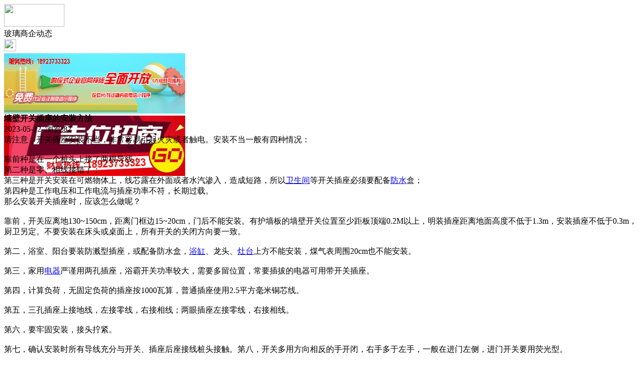

--- FILE ---
content_type: text/html;charset=UTF-8
request_url: https://m.bl89.cn/news/show-33332.html
body_size: 5888
content:
<!doctype html>
<html>
<head>
<meta charset="UTF-8"/>
<title>墙壁开关插座的安装方法_玻璃幕墙资讯_玻璃头条</title>
<meta name="keywords" content="墙壁开关插座的安装方法,家电,电器,玻璃商企动态"/>
<meta name="description" content="请注意，开关插座安装不当，非常容易引起火灾或者触电。安装不当一般有四种情况：靠前种是在一个桩头上接了两根导线；　　第二种是零、相线接错了；　　第三种是开关安装在可燃物体上，线芯露在外面或者水汽渗入，造成短路，所以卫生间等开关插座必须要配备防水盒；　　第四种是工作电压和工作电流与插座功率不符，长期过载。　　那么安装开关插座时，应该怎么做呢？靠前，开关应离地130~150cm，距离门框边15~20"/>
<meta name="viewport" content="initial-scale=1.0,maximum-scale=1.0,minimum-scale=1.0,user-scalable=0,width=device-width"/>
<meta http-equiv="Cache-Control" content="no-siteapp"/>
<meta name="generator" content="BoYi"/>
<meta name="format-detection" content="telephone=no"/>
<meta name="apple-mobile-web-app-capable" content="yes"/>
<meta name="apple-mobile-web-app-title" content="玻璃头条"/>
<meta name="apple-mobile-web-app-status-bar-style" content="default"/>
<link rel="apple-touch-icon-precomposed" href="https://m.bl89.cn/apple-touch-icon-precomposed.png"/>
<meta name="mobile-web-app-capable" content="yes">
<link rel="icon" sizes="128x128" href="https://m.bl89.cn/apple-touch-icon-precomposed.png">
<meta name="msapplication-TileImage" content="https://m.bl89.cn/apple-touch-icon-precomposed.png">
<meta name="msapplication-TileColor" content="#007AFF">
<link rel="shortcut icon" type="image/x-icon" href="https://bl89.cn/favicon.ico"/>
<link rel="bookmark" type="image/x-icon" href="https://bl89.cn/favicon.ico"/>
<link rel="stylesheet" type="text/css" href="https://m.bl89.cn/static/lib/jquery/jquery.mobile.custom.structure.min.css"/>
<link rel="stylesheet" type="text/css" href="https://m.bl89.cn/static/style.css"/>
<script type="text/javascript" src="https://m.bl89.cn/static/lib/jquery/jquery-2.1.1.min.js"></script>
<script type="text/javascript">
$(document).bind("mobileinit", function() {
　　$.mobile.ajaxEnabled = false;
});
var Dbrowser = '',AJPath = 'https://m.bl89.cn/ajax.php',DTPath = 'https://bl89.cn/',DTMob = 'https://m.bl89.cn/';
if(!('ontouchend' in document) && window.location.href.indexOf('device.php') == -1) window.location='https://m.bl89.cn/api/device.php?uri=https%3A%2F%2Fbl89.cn%2Fnews%2Fshow-33332.html';
</script>
<script type="text/javascript" src="https://m.bl89.cn/static/lib/jquery/jquery.mobile.custom.min.js"></script>
<script type="text/javascript" src="https://m.bl89.cn/static/js/common.js"></script>
<script type="text/javascript" src="https://m.bl89.cn/static/js/fix.js"></script>
</head>
<body>
<div data-role="page">
<div class="ui-toast"></div>
<div class="ui-mask"></div>
<div class="ui-sheet"></div>
<div id="head-bar">
<div class="head-in">
<div class="logo">
  <a href="https://m.bl89.cn/"><img src="https://m.bl89.cn/static/img/logo_m.png" width="120" height="45"/></a>
</div>
<div class="head-in-title">玻璃商企动态</div>
<div class="head-in-right">
  
<a href="javascript:Dsheet('<a href=&#34;https://m.bl89.cn/api/share.php?mid=21&itemid=33332&#34; data-transition=&#34;slideup&#34;><span>分享好友</span></a>|<a href=&#34;https://m.b262.cnnews/&#34; data-direction=&#34;reverse&#34;><span>玻璃幕墙资讯首页</span></a>|<a href=&#34;https://m.bl89.cn/channel.php&#34; data-direction=&#34;reverse&#34;><span>频道列表</span></a>|<a href=&#34;https://m.b262.cnnews/list-10.html&#34;><span>返回</span></a>', '取消');"><img src="https://m.bl89.cn/static/img/icon-action.png" width="24" height="24"/></a>
</div>
</div>
<div class="head-bar-fix"></div>
</div>
<div class="listad"><script type="text/javascript" src="https://bl89.cn/file/script/slide.js"></script><div id="slide_a35" class="slide" style="width:360px;height:120px;">
<a href="https://www.jc68.com/" target="_blank"><img src="https://bybc.cn/ad/jc68ad.jpg" width="360" height="120" alt=""/></a>
<a href="https://www.jc68.com/about/contact.html" target="_blank"><img src="https://bybc.cn/ad/ad20-2.jpg" width="360" height="120" alt=""/></a>
</div>
<script type="text/javascript">new dslide('slide_a35');</script>
</div>
<div class="main">
<div class="title"><strong>墙壁开关插座的安装方法</strong></div>
  <div class="info">2023-05-22&nbsp;&nbsp;浏览:<span id="hits">82</span></div>
<div class="content">
请注意，开关插座安装不当，非常容易引起火灾或者触电。安装不当一般有四种情况：<br /><br />靠前种是在一个桩头上接了两根导线；<br />第二种是零、相线接错了；<br />第三种是开关安装在可燃物体上，线芯露在外面或者水汽渗入，造成短路，所以<a href="https://m.jc68.com/weiyu/" target="_blank" rel="external">卫生间</a>等开关插座必须要配备<a href="https://m.jc68.com/shuini/" target="_blank" rel="external">防水</a>盒；<br />第四种是工作电压和工作电流与插座功率不符，长期过载。<br />那么安装开关插座时，应该怎么做呢？<br /><br />靠前，开关应离地130~150cm，距离门框边15~20cm，门后不能安装。有护墙板的墙壁开关位置至少距板顶端0.2M以上，明装插座距离地面高度不低于1.3m，安装插座不低于0.3m，厨卫另定。不要安装在床头或桌面上，所有开关的关闭方向要一致。<br /><br />第二，浴室、阳台要装防溅型插座，或配备防水盒，<a href="https://m.jc68.com/weiyu/" target="_blank" rel="external">浴缸</a>、龙头、<a href="https://m.jc68.com/chugui/" target="_blank" rel="external">灶台</a>上方不能安装，煤气表周围20cm也不能安装。<br /><br />第三，家用<a href="https://m.jc68.com/dianqi/" target="_blank" rel="external">电器</a>严谨用两孔插座，浴霸开关功率较大，需要多留位置，常要插拔的电器可用带开关插座。<br /><br />第四，计算负荷，无固定负荷的插座按1000瓦算，普通插座使用2.5平方毫米铜芯线。<br /><br />第五，三孔插座上接地线，左接零线，右接相线；两眼插座左接零线，右接相线。<br /><br />第六，要牢固安装，接头拧紧。<br /><br />第七，确认安装时所有导线充分与开关、插座后座接线桩头接触。第八，开关多用方向相反的手开闭，右手多于左手，一般在进门左侧，进门开关要用荧光型。<br /><br /><h2 class="exp-content-head">注意事项<ul class="exp-content-unorderlist "><li class="exp-content-list list-item-1">较后，<a href="https://m.jc68.com/" target="_blank" rel="external">装修</a>时注意保护好开关插座的面板，以防污损。<br /><br />oupple欧普国际<a href="https://m.jc68.com/guancai/" target="_blank" rel="external">电工</a>友情提醒！详情请登录oupple或fujiadianqi  联系人：刘永历 电话：***<br /><br /><br /><br />相关<a href="https://m.jc68.com/" target="_blank" rel="external">建材</a>词条解释：<br /><br />插座<br /><br />插座chāzuò[Jack;Outlet;Receptacle;Socket]有一个或一个以上电路接线可插入的座，通过它可插入各种接线，便于与其他电路接通。通过线路与铜件之间的连接与断开，来达到最终达到该部分电路的接通与断开。<br /><br />开关插座<br /><br />“开关插座”一般广义来讲就是安装在墙壁上使用的电器开关与插座，是用来接通和断开电路使用的家用电器，同时安装在墙壁上也是具有一种<a href="https://m.jc68.com/" target="_blank" rel="external">家居</a>装饰功能用品。由于欧美对我国关系的升温，中日关系的冷淡加上欧美对产品的设计与日本不同，很大程度上满足了我国消费者的消费需求。中国开始将眼球转移到欧美国家的产品上。到目前为止许多世界知名<a href="https://m.jc68.com/shuinuan/" target="_blank" rel="external">电气</a>制造商抢滩中国，通过兼并、合资方式在中国生产墙壁开关插座，中国已经成为了世界开关插座最重要的生产基地之一。境外电工品牌已大军压境，先有奇胜开路，后有松下、西蒙、西门子、施耐得、梅兰日兰等跟进，最后连民族电工品牌的翘楚TCL国际电工也被法国品牌罗格朗收入囊中，这些国外品牌以其企业实力、产品品质、品牌传播、系统管理等方面的竞争优势，步步为营、攻城掠寨。目前牢牢占据着高端产品的市场份额，国内许多重大工程项目、高端项目几乎被这些品牌掌握，在中底端市场，特别随着新农村建设，农村的城镇化的速度加快，这里也潜在着一个巨大的市场。从市场销售情况上看，2010年全国墙壁开关插座需求量在25亿件以上。在巨大的市场中，众多产品激烈竞争，但从流通量上看仍以名牌中档产品占主导地位。据智研数据研究中心统计2013年全国墙壁开关插座需求将达到40亿件以上。该行业的销售额至少保持在20%以上的增长幅度，根据市场需求，三大类墙壁开关插座所占的比例不会有太大变化。到2015年，120系列产品产量达到30亿只以上。而未来我国宏观经济的发展、墙壁开关插座行业政策以及下游应用行业特别是工业地产对墙壁开关插座的巨大需求量，都是支持墙壁开关插座行业发展观的有利影响因素。与此同时“十二五”发展规划指明了电工行业未来发展方向及技术研发重点、行业发展战略思路和发展目标、行业发展的重点领域和项目（包括各类电工用品的技术研发重点）和行业发展对策和措施建议。<br /><br /></div>
<div class="award"><a href="https://m.b262.cnmember/award.php?mid=21&itemid=33332" rel="external"><div>打赏</div></a></div>
 
<div class="listad"><img src="https://bl89.cn/skin/boyi/image/xiao+gong.jpg" width="100%"/></div>
<div class="title">
          <ul class="listtxt" style="font-size:14px;line-height:180%;">
                        <li>下一篇:<a href="https://m.b262.cnnews/show-34846.html"><strong>烟台回转小火锅设备为何如此流行？</strong></a></li>
                        </ul>
                <ul class="listtxt" style="font-size:14px;line-height:180%;">
                        <li>上一篇:<a href="https://m.b262.cnnews/show-33327.html"><strong>双边护栏网施工注意事项</strong></a></li>
                        </ul>
</div>
</div>
<div class="box_head"><span class="f_r px14"><a href="https://m.b262.cnnews/">更多&raquo;</a></span><span>您可能感兴趣的文章:</span></div>
<ul class="list-txt">
<li>
<a href="https://m.b262.cnnews/show-34846.html" title="烟台回转小火锅设备为何如此流行？">烟台回转小火锅设备为何如此流行？</a>　
</li></ul><ul class="list-txt">
<li>
<a href="https://m.b262.cnnews/show-34844.html" title="成都紫苹果装饰|成都珠江御景湾185㎡法式轻奢案例欣赏">成都紫苹果装饰|成都珠江御景湾185㎡法式轻奢案例欣赏</a>　
</li></ul><ul class="list-txt">
<li>
<a href="https://m.b262.cnnews/show-34842.html" title="成都装修公司百纳整装 双12年底大狂欢！定装修现金优惠18500！">成都装修公司百纳整装 双12年底大狂欢！定装修现金优惠18500！</a>　
</li></ul><ul class="list-txt">
<li>
<a href="https://m.b262.cnnews/show-34838.html" title="爬架网的应用介绍">爬架网的应用介绍</a>　
</li></ul><ul class="list-txt">
<li>
<a href="https://m.b262.cnnews/show-34837.html" title="成都紫苹果首席软装师：软装对于玄关的重要性">成都紫苹果首席软装师：软装对于玄关的重要性</a>　
</li></ul><ul class="list-txt">
<li>
<a href="https://m.b262.cnnews/show-34833.html" title="爬架网的特点">爬架网的特点</a>　
</li></ul><div class="box_head"><span class="f_r px12"><a href="">更多&raquo;</a></span><span>有关<strong> 家电 电器 </strong>的产品：</span></div>
<div class="sell">
</div>
<div class="sell">
</div>
<div class="foot-bar">
  <li style="list-style-type:none;" class="icon-home"><a href="https://m.b262.cnnews/" data-transition="none" data-ajax="false"><span>玻璃幕墙资讯</span></a></li>
  <li style="list-style-type:none;">
<div class="foot-comment">
<div class="bd-t bd-r bd-b bd-l" onclick="Go($('#comment-count').attr('href'));">发表评论
 | <a href="https://m.bl89.cn/comment/index-htm-mid-21-itemid-33332.html" class="b" id="comment-count">0评</a>
    </div>
    </div></li>
  <li style="list-style-type:none; float:right;" class="icon-my"><a href="https://m.bl89.cn/my.php" data-transition="none" data-ajax="false"><span>评论登陆</span></a></li>
</div>
<div class="foot-p">
<a href="https://m.bl89.cn/bbs">移动社区</a>
<a href="https://m.d223.cn/">吊顶之家</a>
<a href="https://m.f388.cn/">建材风水</a>
<a href="https://m.mb52.cn/">木板之家</a>
<a href="https://m.o2owhy.cn/">欧外网</a>
<a href="https://m.yl38.cn/">园林头条</a>
<a href="https://m.hb95.cn/">环保头条</a>
<a href="https://m.jh62.cn/">净化头条</a>
<a href="https://m.j989.cn/">机械头条</a>
<a href="https://m.mq66.cn/">幕墙之家</a>
<a href="https://m.f382.cn/">防盗之家</a>
  
<a href="https://m.y-8.cn/">老姚之家</a>
<a href="https://m.h-7.cn/">灯饰之家</a>
<a href="https://m.dq27.cn/">电气之家</a>
<a href="https://m.qjtt.cn/">全景头条</a>
<a href="https://m.zm755.com/">照明之家</a>
<a href="https://m.fs755.com/">防水之家</a>
<a href="https://m.fd755.com/">防盗之家</a>
<a href="https://m.qkl07.com/">区快洞察</a>
<a href="https://m.jc68.com/">建材</a>
  
<a href="https://m-baoding.jc68.com/">保定建材</a>
<a href="https://m-xingtai.jc68.com/">邢台建材</a>
<a href="https://m-handan.jc68.com/">邯郸建材</a>
<a href="https://m-tangshan.jc68.com/">唐山建材</a>
<a href="https://m-tongliao.jc68.com/">通辽建材</a>
<a href="https://m-chifeng.jc68.com/">赤峰建材</a>
<a href="https://m-wuhai.jc68.com/">乌海建材</a>
<a href="https://m-baotou.jc68.com/">包头建材</a>
<a href="https://m.jc68.com/">建材之家</a>
<a href="https://m-zhangjiakou.jc68.com/">张家口建材</a>
<a href="https://m-qinhuangdao.jc68.com/">秦皇岛建材</a>
<a href="https://m-hhht.jc68.com/">呼和浩特建材</a>
<a href="https://m-alashan.jc68.com/">阿拉善建材</a>
<a href="https://m-xilinguole.jc68.com/">锡林郭勒建材</a>
<a href="https://m-xinganmeng.jc68.com/">兴安盟建材</a>
<a href="https://m-wulanchabu.jc68.com/">乌兰察布建材</a>
<a href="https://m-bayannaoer.jc68.com/">巴彦淖尔建材</a>
<a href="https://m-hulunbeier.jc68.com/">呼伦贝尔建材</a>
<a href="https://m-eerduosi.jc68.com/">鄂尔多斯建材</a>
<a href="https://my.jc68.com/">企业之家</a>
</div>
<div style="display:none">
(c)2015-2017 Bybc.cn SYSTEM All Rights Reserved </div>
<div class="foot-bar-fix"></div>
<script async src="https://pagead2.googlesyndication.com/pagead/js/adsbygoogle.js"></script>
<script>
     (adsbygoogle = window.adsbygoogle || []).push({
          google_ad_client: "ca-pub-0682039769167954",
          enable_page_level_ads: true
     });
</script>
<script>
(function(){
var src = "https://jspassport.ssl.qhimg.com/11.0.1.js?d182b3f28525f2db83acfaaf6e696dba";
document.write('<script src="' + src + '" id="sozz"><\/script>');
})();
</script>
</body>
</html>

--- FILE ---
content_type: text/html; charset=utf-8
request_url: https://www.google.com/recaptcha/api2/aframe
body_size: 269
content:
<!DOCTYPE HTML><html><head><meta http-equiv="content-type" content="text/html; charset=UTF-8"></head><body><script nonce="vwEkmE616T-vPr6x__qQpw">/** Anti-fraud and anti-abuse applications only. See google.com/recaptcha */ try{var clients={'sodar':'https://pagead2.googlesyndication.com/pagead/sodar?'};window.addEventListener("message",function(a){try{if(a.source===window.parent){var b=JSON.parse(a.data);var c=clients[b['id']];if(c){var d=document.createElement('img');d.src=c+b['params']+'&rc='+(localStorage.getItem("rc::a")?sessionStorage.getItem("rc::b"):"");window.document.body.appendChild(d);sessionStorage.setItem("rc::e",parseInt(sessionStorage.getItem("rc::e")||0)+1);localStorage.setItem("rc::h",'1768759199880');}}}catch(b){}});window.parent.postMessage("_grecaptcha_ready", "*");}catch(b){}</script></body></html>